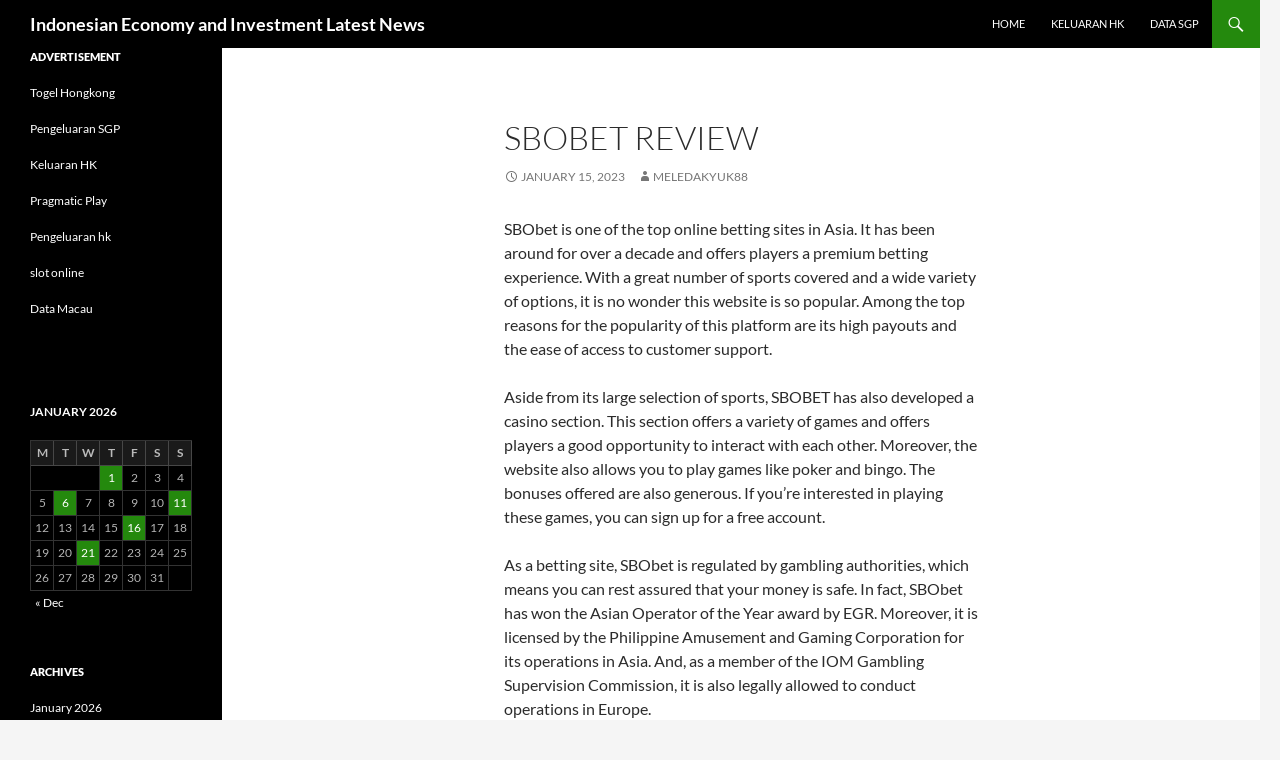

--- FILE ---
content_type: text/html; charset=UTF-8
request_url: https://gfkcustomresearchbrasil.com/sbobet-review-59/
body_size: 11976
content:
<!DOCTYPE html>
<html lang="en-US">
<head>
	<meta charset="UTF-8">
	<meta name="viewport" content="width=device-width, initial-scale=1.0">
	<title>SBObet Review: In-Depth Analysis of This Betting Platform</title>
	<link rel="profile" href="https://gmpg.org/xfn/11">
	<link rel="pingback" href="https://gfkcustomresearchbrasil.com/xmlrpc.php">
	<meta name='robots' content='index, follow, max-image-preview:large, max-snippet:-1, max-video-preview:-1' />

	<!-- This site is optimized with the Yoast SEO plugin v26.8 - https://yoast.com/product/yoast-seo-wordpress/ -->
	<meta name="description" content="Discover our in-depth SBObet review, covering features, betting options, user experience, and more for informed online gaming decisions." />
	<link rel="canonical" href="https://gfkcustomresearchbrasil.com/sbobet-review-59/" />
	<meta property="og:locale" content="en_US" />
	<meta property="og:type" content="article" />
	<meta property="og:title" content="SBObet Review: In-Depth Analysis of This Betting Platform" />
	<meta property="og:description" content="Discover our in-depth SBObet review, covering features, betting options, user experience, and more for informed online gaming decisions." />
	<meta property="og:url" content="https://gfkcustomresearchbrasil.com/sbobet-review-59/" />
	<meta property="og:site_name" content="Indonesian Economy and Investment Latest News" />
	<meta property="article:published_time" content="2023-01-15T07:06:27+00:00" />
	<meta name="author" content="meledakyuk88" />
	<meta name="twitter:card" content="summary_large_image" />
	<meta name="twitter:label1" content="Written by" />
	<meta name="twitter:data1" content="meledakyuk88" />
	<meta name="twitter:label2" content="Est. reading time" />
	<meta name="twitter:data2" content="2 minutes" />
	<script type="application/ld+json" class="yoast-schema-graph">{"@context":"https://schema.org","@graph":[{"@type":"Article","@id":"https://gfkcustomresearchbrasil.com/sbobet-review-59/#article","isPartOf":{"@id":"https://gfkcustomresearchbrasil.com/sbobet-review-59/"},"author":{"name":"meledakyuk88","@id":"https://gfkcustomresearchbrasil.com/#/schema/person/5af9b3d3764175d603cd131148823209"},"headline":"SBObet Review","datePublished":"2023-01-15T07:06:27+00:00","mainEntityOfPage":{"@id":"https://gfkcustomresearchbrasil.com/sbobet-review-59/"},"wordCount":499,"articleSection":["NEWS"],"inLanguage":"en-US"},{"@type":"WebPage","@id":"https://gfkcustomresearchbrasil.com/sbobet-review-59/","url":"https://gfkcustomresearchbrasil.com/sbobet-review-59/","name":"SBObet Review: In-Depth Analysis of This Betting Platform","isPartOf":{"@id":"https://gfkcustomresearchbrasil.com/#website"},"datePublished":"2023-01-15T07:06:27+00:00","author":{"@id":"https://gfkcustomresearchbrasil.com/#/schema/person/5af9b3d3764175d603cd131148823209"},"description":"Discover our in-depth SBObet review, covering features, betting options, user experience, and more for informed online gaming decisions.","breadcrumb":{"@id":"https://gfkcustomresearchbrasil.com/sbobet-review-59/#breadcrumb"},"inLanguage":"en-US","potentialAction":[{"@type":"ReadAction","target":["https://gfkcustomresearchbrasil.com/sbobet-review-59/"]}]},{"@type":"BreadcrumbList","@id":"https://gfkcustomresearchbrasil.com/sbobet-review-59/#breadcrumb","itemListElement":[{"@type":"ListItem","position":1,"name":"Home","item":"https://gfkcustomresearchbrasil.com/"},{"@type":"ListItem","position":2,"name":"SBObet Review"}]},{"@type":"WebSite","@id":"https://gfkcustomresearchbrasil.com/#website","url":"https://gfkcustomresearchbrasil.com/","name":"Indonesian Economy and Investment Latest News","description":"","potentialAction":[{"@type":"SearchAction","target":{"@type":"EntryPoint","urlTemplate":"https://gfkcustomresearchbrasil.com/?s={search_term_string}"},"query-input":{"@type":"PropertyValueSpecification","valueRequired":true,"valueName":"search_term_string"}}],"inLanguage":"en-US"},{"@type":"Person","@id":"https://gfkcustomresearchbrasil.com/#/schema/person/5af9b3d3764175d603cd131148823209","name":"meledakyuk88","image":{"@type":"ImageObject","inLanguage":"en-US","@id":"https://gfkcustomresearchbrasil.com/#/schema/person/image/","url":"https://secure.gravatar.com/avatar/79e4f95737397fa3bbda16d87679fe928462d63e8371d690e04fa9e7c02ad698?s=96&d=mm&r=g","contentUrl":"https://secure.gravatar.com/avatar/79e4f95737397fa3bbda16d87679fe928462d63e8371d690e04fa9e7c02ad698?s=96&d=mm&r=g","caption":"meledakyuk88"},"sameAs":["https://gfkcustomresearchbrasil.com"],"url":"https://gfkcustomresearchbrasil.com/author/meledakyuk88/"}]}</script>
	<!-- / Yoast SEO plugin. -->


<link rel="alternate" type="application/rss+xml" title="Indonesian Economy and Investment Latest News &raquo; Feed" href="https://gfkcustomresearchbrasil.com/feed/" />
<link rel="alternate" title="oEmbed (JSON)" type="application/json+oembed" href="https://gfkcustomresearchbrasil.com/wp-json/oembed/1.0/embed?url=https%3A%2F%2Fgfkcustomresearchbrasil.com%2Fsbobet-review-59%2F" />
<link rel="alternate" title="oEmbed (XML)" type="text/xml+oembed" href="https://gfkcustomresearchbrasil.com/wp-json/oembed/1.0/embed?url=https%3A%2F%2Fgfkcustomresearchbrasil.com%2Fsbobet-review-59%2F&#038;format=xml" />
<style id='wp-img-auto-sizes-contain-inline-css'>
img:is([sizes=auto i],[sizes^="auto," i]){contain-intrinsic-size:3000px 1500px}
/*# sourceURL=wp-img-auto-sizes-contain-inline-css */
</style>
<style id='wp-emoji-styles-inline-css'>

	img.wp-smiley, img.emoji {
		display: inline !important;
		border: none !important;
		box-shadow: none !important;
		height: 1em !important;
		width: 1em !important;
		margin: 0 0.07em !important;
		vertical-align: -0.1em !important;
		background: none !important;
		padding: 0 !important;
	}
/*# sourceURL=wp-emoji-styles-inline-css */
</style>
<style id='wp-block-library-inline-css'>
:root{--wp-block-synced-color:#7a00df;--wp-block-synced-color--rgb:122,0,223;--wp-bound-block-color:var(--wp-block-synced-color);--wp-editor-canvas-background:#ddd;--wp-admin-theme-color:#007cba;--wp-admin-theme-color--rgb:0,124,186;--wp-admin-theme-color-darker-10:#006ba1;--wp-admin-theme-color-darker-10--rgb:0,107,160.5;--wp-admin-theme-color-darker-20:#005a87;--wp-admin-theme-color-darker-20--rgb:0,90,135;--wp-admin-border-width-focus:2px}@media (min-resolution:192dpi){:root{--wp-admin-border-width-focus:1.5px}}.wp-element-button{cursor:pointer}:root .has-very-light-gray-background-color{background-color:#eee}:root .has-very-dark-gray-background-color{background-color:#313131}:root .has-very-light-gray-color{color:#eee}:root .has-very-dark-gray-color{color:#313131}:root .has-vivid-green-cyan-to-vivid-cyan-blue-gradient-background{background:linear-gradient(135deg,#00d084,#0693e3)}:root .has-purple-crush-gradient-background{background:linear-gradient(135deg,#34e2e4,#4721fb 50%,#ab1dfe)}:root .has-hazy-dawn-gradient-background{background:linear-gradient(135deg,#faaca8,#dad0ec)}:root .has-subdued-olive-gradient-background{background:linear-gradient(135deg,#fafae1,#67a671)}:root .has-atomic-cream-gradient-background{background:linear-gradient(135deg,#fdd79a,#004a59)}:root .has-nightshade-gradient-background{background:linear-gradient(135deg,#330968,#31cdcf)}:root .has-midnight-gradient-background{background:linear-gradient(135deg,#020381,#2874fc)}:root{--wp--preset--font-size--normal:16px;--wp--preset--font-size--huge:42px}.has-regular-font-size{font-size:1em}.has-larger-font-size{font-size:2.625em}.has-normal-font-size{font-size:var(--wp--preset--font-size--normal)}.has-huge-font-size{font-size:var(--wp--preset--font-size--huge)}.has-text-align-center{text-align:center}.has-text-align-left{text-align:left}.has-text-align-right{text-align:right}.has-fit-text{white-space:nowrap!important}#end-resizable-editor-section{display:none}.aligncenter{clear:both}.items-justified-left{justify-content:flex-start}.items-justified-center{justify-content:center}.items-justified-right{justify-content:flex-end}.items-justified-space-between{justify-content:space-between}.screen-reader-text{border:0;clip-path:inset(50%);height:1px;margin:-1px;overflow:hidden;padding:0;position:absolute;width:1px;word-wrap:normal!important}.screen-reader-text:focus{background-color:#ddd;clip-path:none;color:#444;display:block;font-size:1em;height:auto;left:5px;line-height:normal;padding:15px 23px 14px;text-decoration:none;top:5px;width:auto;z-index:100000}html :where(.has-border-color){border-style:solid}html :where([style*=border-top-color]){border-top-style:solid}html :where([style*=border-right-color]){border-right-style:solid}html :where([style*=border-bottom-color]){border-bottom-style:solid}html :where([style*=border-left-color]){border-left-style:solid}html :where([style*=border-width]){border-style:solid}html :where([style*=border-top-width]){border-top-style:solid}html :where([style*=border-right-width]){border-right-style:solid}html :where([style*=border-bottom-width]){border-bottom-style:solid}html :where([style*=border-left-width]){border-left-style:solid}html :where(img[class*=wp-image-]){height:auto;max-width:100%}:where(figure){margin:0 0 1em}html :where(.is-position-sticky){--wp-admin--admin-bar--position-offset:var(--wp-admin--admin-bar--height,0px)}@media screen and (max-width:600px){html :where(.is-position-sticky){--wp-admin--admin-bar--position-offset:0px}}

/*# sourceURL=wp-block-library-inline-css */
</style><style id='global-styles-inline-css'>
:root{--wp--preset--aspect-ratio--square: 1;--wp--preset--aspect-ratio--4-3: 4/3;--wp--preset--aspect-ratio--3-4: 3/4;--wp--preset--aspect-ratio--3-2: 3/2;--wp--preset--aspect-ratio--2-3: 2/3;--wp--preset--aspect-ratio--16-9: 16/9;--wp--preset--aspect-ratio--9-16: 9/16;--wp--preset--color--black: #000;--wp--preset--color--cyan-bluish-gray: #abb8c3;--wp--preset--color--white: #fff;--wp--preset--color--pale-pink: #f78da7;--wp--preset--color--vivid-red: #cf2e2e;--wp--preset--color--luminous-vivid-orange: #ff6900;--wp--preset--color--luminous-vivid-amber: #fcb900;--wp--preset--color--light-green-cyan: #7bdcb5;--wp--preset--color--vivid-green-cyan: #00d084;--wp--preset--color--pale-cyan-blue: #8ed1fc;--wp--preset--color--vivid-cyan-blue: #0693e3;--wp--preset--color--vivid-purple: #9b51e0;--wp--preset--color--green: #24890d;--wp--preset--color--dark-gray: #2b2b2b;--wp--preset--color--medium-gray: #767676;--wp--preset--color--light-gray: #f5f5f5;--wp--preset--gradient--vivid-cyan-blue-to-vivid-purple: linear-gradient(135deg,rgb(6,147,227) 0%,rgb(155,81,224) 100%);--wp--preset--gradient--light-green-cyan-to-vivid-green-cyan: linear-gradient(135deg,rgb(122,220,180) 0%,rgb(0,208,130) 100%);--wp--preset--gradient--luminous-vivid-amber-to-luminous-vivid-orange: linear-gradient(135deg,rgb(252,185,0) 0%,rgb(255,105,0) 100%);--wp--preset--gradient--luminous-vivid-orange-to-vivid-red: linear-gradient(135deg,rgb(255,105,0) 0%,rgb(207,46,46) 100%);--wp--preset--gradient--very-light-gray-to-cyan-bluish-gray: linear-gradient(135deg,rgb(238,238,238) 0%,rgb(169,184,195) 100%);--wp--preset--gradient--cool-to-warm-spectrum: linear-gradient(135deg,rgb(74,234,220) 0%,rgb(151,120,209) 20%,rgb(207,42,186) 40%,rgb(238,44,130) 60%,rgb(251,105,98) 80%,rgb(254,248,76) 100%);--wp--preset--gradient--blush-light-purple: linear-gradient(135deg,rgb(255,206,236) 0%,rgb(152,150,240) 100%);--wp--preset--gradient--blush-bordeaux: linear-gradient(135deg,rgb(254,205,165) 0%,rgb(254,45,45) 50%,rgb(107,0,62) 100%);--wp--preset--gradient--luminous-dusk: linear-gradient(135deg,rgb(255,203,112) 0%,rgb(199,81,192) 50%,rgb(65,88,208) 100%);--wp--preset--gradient--pale-ocean: linear-gradient(135deg,rgb(255,245,203) 0%,rgb(182,227,212) 50%,rgb(51,167,181) 100%);--wp--preset--gradient--electric-grass: linear-gradient(135deg,rgb(202,248,128) 0%,rgb(113,206,126) 100%);--wp--preset--gradient--midnight: linear-gradient(135deg,rgb(2,3,129) 0%,rgb(40,116,252) 100%);--wp--preset--font-size--small: 13px;--wp--preset--font-size--medium: 20px;--wp--preset--font-size--large: 36px;--wp--preset--font-size--x-large: 42px;--wp--preset--spacing--20: 0.44rem;--wp--preset--spacing--30: 0.67rem;--wp--preset--spacing--40: 1rem;--wp--preset--spacing--50: 1.5rem;--wp--preset--spacing--60: 2.25rem;--wp--preset--spacing--70: 3.38rem;--wp--preset--spacing--80: 5.06rem;--wp--preset--shadow--natural: 6px 6px 9px rgba(0, 0, 0, 0.2);--wp--preset--shadow--deep: 12px 12px 50px rgba(0, 0, 0, 0.4);--wp--preset--shadow--sharp: 6px 6px 0px rgba(0, 0, 0, 0.2);--wp--preset--shadow--outlined: 6px 6px 0px -3px rgb(255, 255, 255), 6px 6px rgb(0, 0, 0);--wp--preset--shadow--crisp: 6px 6px 0px rgb(0, 0, 0);}:where(.is-layout-flex){gap: 0.5em;}:where(.is-layout-grid){gap: 0.5em;}body .is-layout-flex{display: flex;}.is-layout-flex{flex-wrap: wrap;align-items: center;}.is-layout-flex > :is(*, div){margin: 0;}body .is-layout-grid{display: grid;}.is-layout-grid > :is(*, div){margin: 0;}:where(.wp-block-columns.is-layout-flex){gap: 2em;}:where(.wp-block-columns.is-layout-grid){gap: 2em;}:where(.wp-block-post-template.is-layout-flex){gap: 1.25em;}:where(.wp-block-post-template.is-layout-grid){gap: 1.25em;}.has-black-color{color: var(--wp--preset--color--black) !important;}.has-cyan-bluish-gray-color{color: var(--wp--preset--color--cyan-bluish-gray) !important;}.has-white-color{color: var(--wp--preset--color--white) !important;}.has-pale-pink-color{color: var(--wp--preset--color--pale-pink) !important;}.has-vivid-red-color{color: var(--wp--preset--color--vivid-red) !important;}.has-luminous-vivid-orange-color{color: var(--wp--preset--color--luminous-vivid-orange) !important;}.has-luminous-vivid-amber-color{color: var(--wp--preset--color--luminous-vivid-amber) !important;}.has-light-green-cyan-color{color: var(--wp--preset--color--light-green-cyan) !important;}.has-vivid-green-cyan-color{color: var(--wp--preset--color--vivid-green-cyan) !important;}.has-pale-cyan-blue-color{color: var(--wp--preset--color--pale-cyan-blue) !important;}.has-vivid-cyan-blue-color{color: var(--wp--preset--color--vivid-cyan-blue) !important;}.has-vivid-purple-color{color: var(--wp--preset--color--vivid-purple) !important;}.has-black-background-color{background-color: var(--wp--preset--color--black) !important;}.has-cyan-bluish-gray-background-color{background-color: var(--wp--preset--color--cyan-bluish-gray) !important;}.has-white-background-color{background-color: var(--wp--preset--color--white) !important;}.has-pale-pink-background-color{background-color: var(--wp--preset--color--pale-pink) !important;}.has-vivid-red-background-color{background-color: var(--wp--preset--color--vivid-red) !important;}.has-luminous-vivid-orange-background-color{background-color: var(--wp--preset--color--luminous-vivid-orange) !important;}.has-luminous-vivid-amber-background-color{background-color: var(--wp--preset--color--luminous-vivid-amber) !important;}.has-light-green-cyan-background-color{background-color: var(--wp--preset--color--light-green-cyan) !important;}.has-vivid-green-cyan-background-color{background-color: var(--wp--preset--color--vivid-green-cyan) !important;}.has-pale-cyan-blue-background-color{background-color: var(--wp--preset--color--pale-cyan-blue) !important;}.has-vivid-cyan-blue-background-color{background-color: var(--wp--preset--color--vivid-cyan-blue) !important;}.has-vivid-purple-background-color{background-color: var(--wp--preset--color--vivid-purple) !important;}.has-black-border-color{border-color: var(--wp--preset--color--black) !important;}.has-cyan-bluish-gray-border-color{border-color: var(--wp--preset--color--cyan-bluish-gray) !important;}.has-white-border-color{border-color: var(--wp--preset--color--white) !important;}.has-pale-pink-border-color{border-color: var(--wp--preset--color--pale-pink) !important;}.has-vivid-red-border-color{border-color: var(--wp--preset--color--vivid-red) !important;}.has-luminous-vivid-orange-border-color{border-color: var(--wp--preset--color--luminous-vivid-orange) !important;}.has-luminous-vivid-amber-border-color{border-color: var(--wp--preset--color--luminous-vivid-amber) !important;}.has-light-green-cyan-border-color{border-color: var(--wp--preset--color--light-green-cyan) !important;}.has-vivid-green-cyan-border-color{border-color: var(--wp--preset--color--vivid-green-cyan) !important;}.has-pale-cyan-blue-border-color{border-color: var(--wp--preset--color--pale-cyan-blue) !important;}.has-vivid-cyan-blue-border-color{border-color: var(--wp--preset--color--vivid-cyan-blue) !important;}.has-vivid-purple-border-color{border-color: var(--wp--preset--color--vivid-purple) !important;}.has-vivid-cyan-blue-to-vivid-purple-gradient-background{background: var(--wp--preset--gradient--vivid-cyan-blue-to-vivid-purple) !important;}.has-light-green-cyan-to-vivid-green-cyan-gradient-background{background: var(--wp--preset--gradient--light-green-cyan-to-vivid-green-cyan) !important;}.has-luminous-vivid-amber-to-luminous-vivid-orange-gradient-background{background: var(--wp--preset--gradient--luminous-vivid-amber-to-luminous-vivid-orange) !important;}.has-luminous-vivid-orange-to-vivid-red-gradient-background{background: var(--wp--preset--gradient--luminous-vivid-orange-to-vivid-red) !important;}.has-very-light-gray-to-cyan-bluish-gray-gradient-background{background: var(--wp--preset--gradient--very-light-gray-to-cyan-bluish-gray) !important;}.has-cool-to-warm-spectrum-gradient-background{background: var(--wp--preset--gradient--cool-to-warm-spectrum) !important;}.has-blush-light-purple-gradient-background{background: var(--wp--preset--gradient--blush-light-purple) !important;}.has-blush-bordeaux-gradient-background{background: var(--wp--preset--gradient--blush-bordeaux) !important;}.has-luminous-dusk-gradient-background{background: var(--wp--preset--gradient--luminous-dusk) !important;}.has-pale-ocean-gradient-background{background: var(--wp--preset--gradient--pale-ocean) !important;}.has-electric-grass-gradient-background{background: var(--wp--preset--gradient--electric-grass) !important;}.has-midnight-gradient-background{background: var(--wp--preset--gradient--midnight) !important;}.has-small-font-size{font-size: var(--wp--preset--font-size--small) !important;}.has-medium-font-size{font-size: var(--wp--preset--font-size--medium) !important;}.has-large-font-size{font-size: var(--wp--preset--font-size--large) !important;}.has-x-large-font-size{font-size: var(--wp--preset--font-size--x-large) !important;}
/*# sourceURL=global-styles-inline-css */
</style>

<style id='classic-theme-styles-inline-css'>
/*! This file is auto-generated */
.wp-block-button__link{color:#fff;background-color:#32373c;border-radius:9999px;box-shadow:none;text-decoration:none;padding:calc(.667em + 2px) calc(1.333em + 2px);font-size:1.125em}.wp-block-file__button{background:#32373c;color:#fff;text-decoration:none}
/*# sourceURL=/wp-includes/css/classic-themes.min.css */
</style>
<link rel='stylesheet' id='dashicons-css' href='https://gfkcustomresearchbrasil.com/wp-includes/css/dashicons.min.css?ver=6.9' media='all' />
<link rel='stylesheet' id='admin-bar-css' href='https://gfkcustomresearchbrasil.com/wp-includes/css/admin-bar.min.css?ver=6.9' media='all' />
<style id='admin-bar-inline-css'>

    /* Hide CanvasJS credits for P404 charts specifically */
    #p404RedirectChart .canvasjs-chart-credit {
        display: none !important;
    }
    
    #p404RedirectChart canvas {
        border-radius: 6px;
    }

    .p404-redirect-adminbar-weekly-title {
        font-weight: bold;
        font-size: 14px;
        color: #fff;
        margin-bottom: 6px;
    }

    #wpadminbar #wp-admin-bar-p404_free_top_button .ab-icon:before {
        content: "\f103";
        color: #dc3545;
        top: 3px;
    }
    
    #wp-admin-bar-p404_free_top_button .ab-item {
        min-width: 80px !important;
        padding: 0px !important;
    }
    
    /* Ensure proper positioning and z-index for P404 dropdown */
    .p404-redirect-adminbar-dropdown-wrap { 
        min-width: 0; 
        padding: 0;
        position: static !important;
    }
    
    #wpadminbar #wp-admin-bar-p404_free_top_button_dropdown {
        position: static !important;
    }
    
    #wpadminbar #wp-admin-bar-p404_free_top_button_dropdown .ab-item {
        padding: 0 !important;
        margin: 0 !important;
    }
    
    .p404-redirect-dropdown-container {
        min-width: 340px;
        padding: 18px 18px 12px 18px;
        background: #23282d !important;
        color: #fff;
        border-radius: 12px;
        box-shadow: 0 8px 32px rgba(0,0,0,0.25);
        margin-top: 10px;
        position: relative !important;
        z-index: 999999 !important;
        display: block !important;
        border: 1px solid #444;
    }
    
    /* Ensure P404 dropdown appears on hover */
    #wpadminbar #wp-admin-bar-p404_free_top_button .p404-redirect-dropdown-container { 
        display: none !important;
    }
    
    #wpadminbar #wp-admin-bar-p404_free_top_button:hover .p404-redirect-dropdown-container { 
        display: block !important;
    }
    
    #wpadminbar #wp-admin-bar-p404_free_top_button:hover #wp-admin-bar-p404_free_top_button_dropdown .p404-redirect-dropdown-container {
        display: block !important;
    }
    
    .p404-redirect-card {
        background: #2c3338;
        border-radius: 8px;
        padding: 18px 18px 12px 18px;
        box-shadow: 0 2px 8px rgba(0,0,0,0.07);
        display: flex;
        flex-direction: column;
        align-items: flex-start;
        border: 1px solid #444;
    }
    
    .p404-redirect-btn {
        display: inline-block;
        background: #dc3545;
        color: #fff !important;
        font-weight: bold;
        padding: 5px 22px;
        border-radius: 8px;
        text-decoration: none;
        font-size: 17px;
        transition: background 0.2s, box-shadow 0.2s;
        margin-top: 8px;
        box-shadow: 0 2px 8px rgba(220,53,69,0.15);
        text-align: center;
        line-height: 1.6;
    }
    
    .p404-redirect-btn:hover {
        background: #c82333;
        color: #fff !important;
        box-shadow: 0 4px 16px rgba(220,53,69,0.25);
    }
    
    /* Prevent conflicts with other admin bar dropdowns */
    #wpadminbar .ab-top-menu > li:hover > .ab-item,
    #wpadminbar .ab-top-menu > li.hover > .ab-item {
        z-index: auto;
    }
    
    #wpadminbar #wp-admin-bar-p404_free_top_button:hover > .ab-item {
        z-index: 999998 !important;
    }
    
/*# sourceURL=admin-bar-inline-css */
</style>
<link rel='stylesheet' id='twentyfourteen-lato-css' href='https://gfkcustomresearchbrasil.com/wp-content/themes/twentyfourteen/fonts/font-lato.css?ver=20230328' media='all' />
<link rel='stylesheet' id='genericons-css' href='https://gfkcustomresearchbrasil.com/wp-content/themes/twentyfourteen/genericons/genericons.css?ver=20251101' media='all' />
<link rel='stylesheet' id='twentyfourteen-style-css' href='https://gfkcustomresearchbrasil.com/wp-content/themes/twentyfourteen/style.css?ver=20251202' media='all' />
<link rel='stylesheet' id='twentyfourteen-block-style-css' href='https://gfkcustomresearchbrasil.com/wp-content/themes/twentyfourteen/css/blocks.css?ver=20250715' media='all' />
<script src="https://gfkcustomresearchbrasil.com/wp-includes/js/jquery/jquery.min.js?ver=3.7.1" id="jquery-core-js"></script>
<script src="https://gfkcustomresearchbrasil.com/wp-includes/js/jquery/jquery-migrate.min.js?ver=3.4.1" id="jquery-migrate-js"></script>
<script src="https://gfkcustomresearchbrasil.com/wp-content/themes/twentyfourteen/js/functions.js?ver=20250729" id="twentyfourteen-script-js" defer data-wp-strategy="defer"></script>
<link rel="https://api.w.org/" href="https://gfkcustomresearchbrasil.com/wp-json/" /><link rel="alternate" title="JSON" type="application/json" href="https://gfkcustomresearchbrasil.com/wp-json/wp/v2/posts/1644" /><link rel="EditURI" type="application/rsd+xml" title="RSD" href="https://gfkcustomresearchbrasil.com/xmlrpc.php?rsd" />
<meta name="generator" content="WordPress 6.9" />
<link rel='shortlink' href='https://gfkcustomresearchbrasil.com/?p=1644' />
</head>

<body data-rsssl=1 class="wp-singular post-template-default single single-post postid-1644 single-format-standard wp-embed-responsive wp-theme-twentyfourteen masthead-fixed full-width footer-widgets singular">
<a class="screen-reader-text skip-link" href="#content">
	Skip to content</a>
<div id="page" class="hfeed site">
		
	<header id="masthead" class="site-header">
		<div class="header-main">
							<h1 class="site-title"><a href="https://gfkcustomresearchbrasil.com/" rel="home" >Indonesian Economy and Investment Latest News</a></h1>
			
			<div class="search-toggle">
				<a href="#search-container" class="screen-reader-text" aria-expanded="false" aria-controls="search-container">
					Search				</a>
			</div>

			<nav id="primary-navigation" class="site-navigation primary-navigation">
				<button class="menu-toggle">Primary Menu</button>
				<div class="menu-primary-2-container"><ul id="primary-menu" class="nav-menu"><li id="menu-item-25" class="menu-item menu-item-type-custom menu-item-object-custom menu-item-home menu-item-25"><a href="https://gfkcustomresearchbrasil.com/">Home</a></li>
<li id="menu-item-683" class="menu-item menu-item-type-custom menu-item-object-custom menu-item-683"><a href="https://www.mountainechoes.org/">Keluaran hk</a></li>
<li id="menu-item-733" class="menu-item menu-item-type-custom menu-item-object-custom menu-item-733"><a href="https://apssr.com/">Data SGP</a></li>
</ul></div>			</nav>
		</div>

		<div id="search-container" class="search-box-wrapper hide">
			<div class="search-box">
				<form role="search" method="get" class="search-form" action="https://gfkcustomresearchbrasil.com/">
				<label>
					<span class="screen-reader-text">Search for:</span>
					<input type="search" class="search-field" placeholder="Search &hellip;" value="" name="s" />
				</label>
				<input type="submit" class="search-submit" value="Search" />
			</form>			</div>
		</div>
	</header><!-- #masthead -->

	<div id="main" class="site-main">

	<div id="primary" class="content-area">
		<div id="content" class="site-content" role="main">
			
<article id="post-1644" class="post-1644 post type-post status-publish format-standard hentry category-news">
	
	<header class="entry-header">
		<h1 class="entry-title">SBObet Review</h1>
		<div class="entry-meta">
			<span class="entry-date"><a href="https://gfkcustomresearchbrasil.com/sbobet-review-59/" rel="bookmark"><time class="entry-date" datetime="2023-01-15T07:06:27+00:00">January 15, 2023</time></a></span> <span class="byline"><span class="author vcard"><a class="url fn n" href="https://gfkcustomresearchbrasil.com/author/meledakyuk88/" rel="author">meledakyuk88</a></span></span>		</div><!-- .entry-meta -->
	</header><!-- .entry-header -->

		<div class="entry-content">
		<p>SBObet is one of the top online betting sites in Asia. It has been around for over a decade and offers players a premium betting experience. With a great number of sports covered and a wide variety of options, it is no wonder this website is so popular. Among the top reasons for the popularity of this platform are its high payouts and the ease of access to customer support.</p>
<p>Aside from its large selection of sports, SBOBET has also developed a casino section. This section offers a variety of games and offers players a good opportunity to interact with each other. Moreover, the website also allows you to play games like poker and bingo. The bonuses offered are also generous. If you&#8217;re interested in playing these games, you can sign up for a free account.</p>
<p>As a betting site, SBObet is regulated by gambling authorities, which means you can rest assured that your money is safe. In fact, SBObet has won the Asian Operator of the Year award by EGR. Moreover, it is licensed by the Philippine Amusement and Gaming Corporation for its operations in Asia. And, as a member of the IOM Gambling Supervision Commission, it is also legally allowed to conduct operations in Europe.</p>
<p>SBObet is one of the most reliable betting sites in Asia. It is licensed by the relevant gambling authorities and offers round-the-clock support. Among the features that make this site stand out from other betting operators are the availability of live chat, email, and phone support. Additionally, you can choose between different payment methods, including credit cards, e-wallets, and debit cards.</p>
<p>When you register for an account with SBObet, you need to provide some personal information, such as your name, age, residential address, and gender. Your username and password are required as well. You can also use a standard banking system for deposits. However, you should note that a minimum deposit of EUR40 is required.</p>
<p>While the website does have a mobile version, it does not have apps for iOS and Android. However, the website has a mobile browser that makes it easy for users to navigate the site. Furthermore, the mobile site also delivers a lot of features, including live betting action.</p>
<p>SBObet has a wide range of sports covered, from American and European leagues to international competitions. There are over 1500 sporting events that take place every week. Also, you can watch events on the racebook and in the sportsbook.</p>
<p>For those who want to know more about the service, SBObet has a live chat feature that is available seven days a week. Users can also reach the support team via phone, email, and Skype.</p>
<p>While it is true that the odds of sports betting are not always updated promptly, this does not mean that SBO is not a dependable betting operator. One of the reasons for this is the company&#8217;s focus on handicaps. Another is the fact that they do not charge for live casino games.</p>
	</div><!-- .entry-content -->
	
	</article><!-- #post-1644 -->
		<nav class="navigation post-navigation">
		<h1 class="screen-reader-text">
			Post navigation		</h1>
		<div class="nav-links">
			<a href="https://gfkcustomresearchbrasil.com/what-is-a-lottery-4/" rel="prev"><span class="meta-nav">Previous Post</span>What is a Lottery?</a><a href="https://gfkcustomresearchbrasil.com/what-you-need-to-know-about-a-casino/" rel="next"><span class="meta-nav">Next Post</span>What You Need to Know About a Casino</a>			</div><!-- .nav-links -->
		</nav><!-- .navigation -->
				</div><!-- #content -->
	</div><!-- #primary -->

<div id="secondary">
	
	
		<div id="primary-sidebar" class="primary-sidebar widget-area" role="complementary">
		<aside id="text-4" class="widget widget_text"><h1 class="widget-title">ADVERTISEMENT</h1>			<div class="textwidget"><p><a href="http://161.35.98.87/">Togel Hongkong</a></p>
<p><a href="http://192.81.215.80/">Pengeluaran SGP</a></p>
<p><a href="https://especulacion.org/">Keluaran HK</a></p>
<p><a href="https://www.ensembleprojects.org/">Pragmatic Play</a></p>
<p><a href="https://www.damianclark.com/">Pengeluaran hk</a></p>
<p><a href="https://www.tapatiokc.com/">slot online</a></p>
<p><a href="https://fchs-mn.org/">Data Macau</a></p>
<p>&nbsp;</p>
</div>
		</aside><aside id="calendar-2" class="widget widget_calendar"><div id="calendar_wrap" class="calendar_wrap"><table id="wp-calendar" class="wp-calendar-table">
	<caption>January 2026</caption>
	<thead>
	<tr>
		<th scope="col" aria-label="Monday">M</th>
		<th scope="col" aria-label="Tuesday">T</th>
		<th scope="col" aria-label="Wednesday">W</th>
		<th scope="col" aria-label="Thursday">T</th>
		<th scope="col" aria-label="Friday">F</th>
		<th scope="col" aria-label="Saturday">S</th>
		<th scope="col" aria-label="Sunday">S</th>
	</tr>
	</thead>
	<tbody>
	<tr>
		<td colspan="3" class="pad">&nbsp;</td><td><a href="https://gfkcustomresearchbrasil.com/2026/01/01/" aria-label="Posts published on January 1, 2026">1</a></td><td>2</td><td>3</td><td>4</td>
	</tr>
	<tr>
		<td>5</td><td><a href="https://gfkcustomresearchbrasil.com/2026/01/06/" aria-label="Posts published on January 6, 2026">6</a></td><td>7</td><td>8</td><td>9</td><td>10</td><td><a href="https://gfkcustomresearchbrasil.com/2026/01/11/" aria-label="Posts published on January 11, 2026">11</a></td>
	</tr>
	<tr>
		<td>12</td><td>13</td><td>14</td><td>15</td><td><a href="https://gfkcustomresearchbrasil.com/2026/01/16/" aria-label="Posts published on January 16, 2026">16</a></td><td>17</td><td>18</td>
	</tr>
	<tr>
		<td>19</td><td>20</td><td><a href="https://gfkcustomresearchbrasil.com/2026/01/21/" aria-label="Posts published on January 21, 2026">21</a></td><td>22</td><td>23</td><td>24</td><td id="today">25</td>
	</tr>
	<tr>
		<td>26</td><td>27</td><td>28</td><td>29</td><td>30</td><td>31</td>
		<td class="pad" colspan="1">&nbsp;</td>
	</tr>
	</tbody>
	</table><nav aria-label="Previous and next months" class="wp-calendar-nav">
		<span class="wp-calendar-nav-prev"><a href="https://gfkcustomresearchbrasil.com/2025/12/">&laquo; Dec</a></span>
		<span class="pad">&nbsp;</span>
		<span class="wp-calendar-nav-next">&nbsp;</span>
	</nav></div></aside><aside id="archives-3" class="widget widget_archive"><h1 class="widget-title">Archives</h1><nav aria-label="Archives">
			<ul>
					<li><a href='https://gfkcustomresearchbrasil.com/2026/01/'>January 2026</a></li>
	<li><a href='https://gfkcustomresearchbrasil.com/2025/12/'>December 2025</a></li>
	<li><a href='https://gfkcustomresearchbrasil.com/2025/10/'>October 2025</a></li>
	<li><a href='https://gfkcustomresearchbrasil.com/2025/09/'>September 2025</a></li>
	<li><a href='https://gfkcustomresearchbrasil.com/2025/08/'>August 2025</a></li>
	<li><a href='https://gfkcustomresearchbrasil.com/2025/07/'>July 2025</a></li>
	<li><a href='https://gfkcustomresearchbrasil.com/2025/06/'>June 2025</a></li>
	<li><a href='https://gfkcustomresearchbrasil.com/2024/10/'>October 2024</a></li>
	<li><a href='https://gfkcustomresearchbrasil.com/2024/09/'>September 2024</a></li>
	<li><a href='https://gfkcustomresearchbrasil.com/2024/08/'>August 2024</a></li>
	<li><a href='https://gfkcustomresearchbrasil.com/2024/07/'>July 2024</a></li>
	<li><a href='https://gfkcustomresearchbrasil.com/2024/06/'>June 2024</a></li>
	<li><a href='https://gfkcustomresearchbrasil.com/2024/05/'>May 2024</a></li>
	<li><a href='https://gfkcustomresearchbrasil.com/2024/04/'>April 2024</a></li>
	<li><a href='https://gfkcustomresearchbrasil.com/2024/03/'>March 2024</a></li>
	<li><a href='https://gfkcustomresearchbrasil.com/2024/02/'>February 2024</a></li>
	<li><a href='https://gfkcustomresearchbrasil.com/2024/01/'>January 2024</a></li>
	<li><a href='https://gfkcustomresearchbrasil.com/2023/12/'>December 2023</a></li>
	<li><a href='https://gfkcustomresearchbrasil.com/2023/11/'>November 2023</a></li>
	<li><a href='https://gfkcustomresearchbrasil.com/2023/10/'>October 2023</a></li>
	<li><a href='https://gfkcustomresearchbrasil.com/2023/09/'>September 2023</a></li>
	<li><a href='https://gfkcustomresearchbrasil.com/2023/08/'>August 2023</a></li>
	<li><a href='https://gfkcustomresearchbrasil.com/2023/07/'>July 2023</a></li>
	<li><a href='https://gfkcustomresearchbrasil.com/2023/06/'>June 2023</a></li>
	<li><a href='https://gfkcustomresearchbrasil.com/2023/05/'>May 2023</a></li>
	<li><a href='https://gfkcustomresearchbrasil.com/2023/04/'>April 2023</a></li>
	<li><a href='https://gfkcustomresearchbrasil.com/2023/03/'>March 2023</a></li>
	<li><a href='https://gfkcustomresearchbrasil.com/2023/02/'>February 2023</a></li>
	<li><a href='https://gfkcustomresearchbrasil.com/2023/01/'>January 2023</a></li>
	<li><a href='https://gfkcustomresearchbrasil.com/2022/12/'>December 2022</a></li>
	<li><a href='https://gfkcustomresearchbrasil.com/2022/11/'>November 2022</a></li>
	<li><a href='https://gfkcustomresearchbrasil.com/2022/10/'>October 2022</a></li>
	<li><a href='https://gfkcustomresearchbrasil.com/2022/09/'>September 2022</a></li>
	<li><a href='https://gfkcustomresearchbrasil.com/2022/08/'>August 2022</a></li>
	<li><a href='https://gfkcustomresearchbrasil.com/2022/07/'>July 2022</a></li>
	<li><a href='https://gfkcustomresearchbrasil.com/2022/06/'>June 2022</a></li>
	<li><a href='https://gfkcustomresearchbrasil.com/2022/05/'>May 2022</a></li>
	<li><a href='https://gfkcustomresearchbrasil.com/2022/04/'>April 2022</a></li>
	<li><a href='https://gfkcustomresearchbrasil.com/2022/03/'>March 2022</a></li>
	<li><a href='https://gfkcustomresearchbrasil.com/2022/02/'>February 2022</a></li>
	<li><a href='https://gfkcustomresearchbrasil.com/2022/01/'>January 2022</a></li>
	<li><a href='https://gfkcustomresearchbrasil.com/2021/12/'>December 2021</a></li>
	<li><a href='https://gfkcustomresearchbrasil.com/2021/11/'>November 2021</a></li>
	<li><a href='https://gfkcustomresearchbrasil.com/2021/10/'>October 2021</a></li>
	<li><a href='https://gfkcustomresearchbrasil.com/2021/09/'>September 2021</a></li>
	<li><a href='https://gfkcustomresearchbrasil.com/2021/08/'>August 2021</a></li>
	<li><a href='https://gfkcustomresearchbrasil.com/2021/07/'>July 2021</a></li>
	<li><a href='https://gfkcustomresearchbrasil.com/2021/06/'>June 2021</a></li>
			</ul>

			</nav></aside>
		<aside id="recent-posts-3" class="widget widget_recent_entries">
		<h1 class="widget-title">Recent Posts</h1><nav aria-label="Recent Posts">
		<ul>
											<li>
					<a href="https://gfkcustomresearchbrasil.com/dinamika-politik-global-tantangan-dan-peluang/">Dinamika Politik Global: Tantangan dan Peluang</a>
									</li>
											<li>
					<a href="https://gfkcustomresearchbrasil.com/berita-terkini-konflik-global-yang-mengguncang-dunia/">Berita Terkini: Konflik Global yang Mengguncang Dunia</a>
									</li>
											<li>
					<a href="https://gfkcustomresearchbrasil.com/perkembangan-terkini-konflik-rusia-ukraina/">Perkembangan Terkini Konflik Rusia-Ukraina</a>
									</li>
											<li>
					<a href="https://gfkcustomresearchbrasil.com/berita-internasional-terkini-situasi-global-saat-ini/">Berita Internasional Terkini: Situasi Global Saat Ini</a>
									</li>
											<li>
					<a href="https://gfkcustomresearchbrasil.com/krisis-energi-dunia-dampak-terhadap-ekonomi-global/">Krisis Energi Dunia: Dampak Terhadap Ekonomi Global</a>
									</li>
					</ul>

		</nav></aside><aside id="search-3" class="widget widget_search"><form role="search" method="get" class="search-form" action="https://gfkcustomresearchbrasil.com/">
				<label>
					<span class="screen-reader-text">Search for:</span>
					<input type="search" class="search-field" placeholder="Search &hellip;" value="" name="s" />
				</label>
				<input type="submit" class="search-submit" value="Search" />
			</form></aside><aside id="text-5" class="widget widget_text">			<div class="textwidget"><p><a href="https://section809panel.org/">Togel Singapore</a></p>
<p><a href="http://139.59.230.68/">Data HK</a></p>
<p><a href="https://www.lexingtonprep.com/">Keluaran HK</a></p>
<p><a href="https://jewel993.com/">togel hongkong</a></p>
<p><a href="https://www.carmma.org/">Slot demo</a></p>
<p><a href="https://chnine.com/">Keluaran sgp</a></p>
<p><a href="https://stroudnature.org/">Togel Macau</a></p>
<p><a href="https://lafondarestaurantbar.com/language/en/">slot pulsa</a></p>
<p><a href="https://30thrumahsakit.com/"><span data-sheets-root="1">data macau hari ini</span></a></p>
<p>&nbsp;</p>
</div>
		</aside><aside id="text-7" class="widget widget_text"><h1 class="widget-title">Official Partnership</h1>			<div class="textwidget"><p><a href="https://bcsumbawa.id/">Togel</a></p>
<p><a href="https://www.iumamanagement.com/"><span data-sheets-root="1">data sgp</span></a></p>
<p><a href="https://www.consulatalgerie-oujda.org/_ar/visa.php.html"><span data-sheets-root="1">togel macau</span></a></p>
<p><a href="https://socadido.org/"><span data-sheets-root="1">keluaran macau</span></a></p>
<p><a href="https://monahans.gabbartllc.com/"><span data-sheets-root="1">slot deposit 5000</span></a></p>
<p><a href="https://www.pourlecinema.com/"><span data-sheets-root="1">pengeluaran hk</span></a></p>
<p><a href="https://revistadireito.com/blog-direito/"><span data-sheets-root="1">togel</span></a></p>
<p><a href="https://chelatacos.com/"><span data-sheets-root="1">togel macau</span></a></p>
<p><a href="https://www.spdn-cr.org/bude-vas-zajimat/dusevne-nemocny-v-rodine/"><span data-sheets-root="1">keluaran macau</span></a></p>
<p><a href="https://www.nikuyano-curry.com/"><span data-sheets-root="1">data macau hari ini</span></a></p>
<p><a href="https://gsvq.org/"><span data-sheets-root="1">pengeluaran hk</span></a></p>
<p><a href="https://dlhlampungselatan.org/program/"><span data-sheets-root="1">keluaran hk</span></a></p>
<p><a href="https://northzenmedia.org/contact-us/"><span data-sheets-root="1">togel macau hari ini</span></a></p>
<p><a href="https://farmersinnandtavern.com/"><span data-sheets-root="1">pengeluaran china hari ini</span></a></p>
<p><a href="https://www.acshr2024.org/"><span data-sheets-root="1">togel</span></a></p>
<p><a href="https://moveandwash.com/en/home"><span data-sheets-root="1">togel macau hari ini</span></a></p>
<p><a href="https://www.allupobar.com/"><span data-sheets-root="1">keluaran sdy lotto</span></a></p>
<p><a href="https://greatlakescsmi.org/ontario/"><span data-sheets-root="1">togel macau hari ini</span></a></p>
<p><a href="https://www.thebeaconhillpub.com/"><span data-sheets-root="1">toto sdy lotto</span></a></p>
<p><a href="https://www.coffeeloungelucca.com/"><span data-sheets-root="1">togel sdy lotto</span></a></p>
<p><a href="https://motherhoodedit.com/"><span data-sheets-root="1">pengeluaran sdy lotto</span></a></p>
<p><a href="https://shinerrestaurant.com/"><span data-sheets-root="1">data sdy lotto</span></a></p>
<p><span data-sheets-root="1"><a href="https://icdsrmktr2025.com/">pengeluaran sdy lotto</a></span></p>
<p><a href="https://es-pal.org/"><span data-sheets-root="1">pengeluaran sdy lotto</span></a></p>
<p><a href="https://scdm2022.org/"><span data-sheets-root="1">togel sdy</span></a></p>
<p><a href="https://www.tambearly.org/"><span data-sheets-root="1">data sdy</span></a></p>
<p>&nbsp;</p>
</div>
		</aside>	</div><!-- #primary-sidebar -->
	</div><!-- #secondary -->

		</div><!-- #main -->

		<footer id="colophon" class="site-footer">

			
<div id="supplementary">
	<div id="footer-sidebar" class="footer-sidebar widget-area" role="complementary">
		<aside id="text-6" class="widget widget_text">			<div class="textwidget"><p><a href="https://tallyconnection.com/">Togel singapore</a> | <a href="https://sasebo-minatomachidiary.com/">Keluaran hk</a> | <a href="https://icsnyc.org/">Pengeluaran HK</a></p>
</div>
		</aside>	</div><!-- #footer-sidebar -->
</div><!-- #supplementary -->

			<div class="site-info">
												<a href="https://wordpress.org/" class="imprint">
					Proudly powered by WordPress				</a>
			</div><!-- .site-info -->
		</footer><!-- #colophon -->
	</div><!-- #page -->

	<script type="speculationrules">
{"prefetch":[{"source":"document","where":{"and":[{"href_matches":"/*"},{"not":{"href_matches":["/wp-*.php","/wp-admin/*","/wp-content/uploads/*","/wp-content/*","/wp-content/plugins/*","/wp-content/themes/twentyfourteen/*","/*\\?(.+)"]}},{"not":{"selector_matches":"a[rel~=\"nofollow\"]"}},{"not":{"selector_matches":".no-prefetch, .no-prefetch a"}}]},"eagerness":"conservative"}]}
</script>
<script src="https://gfkcustomresearchbrasil.com/wp-includes/js/imagesloaded.min.js?ver=5.0.0" id="imagesloaded-js"></script>
<script src="https://gfkcustomresearchbrasil.com/wp-includes/js/masonry.min.js?ver=4.2.2" id="masonry-js"></script>
<script src="https://gfkcustomresearchbrasil.com/wp-includes/js/jquery/jquery.masonry.min.js?ver=3.1.2b" id="jquery-masonry-js"></script>
<script id="wp-emoji-settings" type="application/json">
{"baseUrl":"https://s.w.org/images/core/emoji/17.0.2/72x72/","ext":".png","svgUrl":"https://s.w.org/images/core/emoji/17.0.2/svg/","svgExt":".svg","source":{"concatemoji":"https://gfkcustomresearchbrasil.com/wp-includes/js/wp-emoji-release.min.js?ver=6.9"}}
</script>
<script type="module">
/*! This file is auto-generated */
const a=JSON.parse(document.getElementById("wp-emoji-settings").textContent),o=(window._wpemojiSettings=a,"wpEmojiSettingsSupports"),s=["flag","emoji"];function i(e){try{var t={supportTests:e,timestamp:(new Date).valueOf()};sessionStorage.setItem(o,JSON.stringify(t))}catch(e){}}function c(e,t,n){e.clearRect(0,0,e.canvas.width,e.canvas.height),e.fillText(t,0,0);t=new Uint32Array(e.getImageData(0,0,e.canvas.width,e.canvas.height).data);e.clearRect(0,0,e.canvas.width,e.canvas.height),e.fillText(n,0,0);const a=new Uint32Array(e.getImageData(0,0,e.canvas.width,e.canvas.height).data);return t.every((e,t)=>e===a[t])}function p(e,t){e.clearRect(0,0,e.canvas.width,e.canvas.height),e.fillText(t,0,0);var n=e.getImageData(16,16,1,1);for(let e=0;e<n.data.length;e++)if(0!==n.data[e])return!1;return!0}function u(e,t,n,a){switch(t){case"flag":return n(e,"\ud83c\udff3\ufe0f\u200d\u26a7\ufe0f","\ud83c\udff3\ufe0f\u200b\u26a7\ufe0f")?!1:!n(e,"\ud83c\udde8\ud83c\uddf6","\ud83c\udde8\u200b\ud83c\uddf6")&&!n(e,"\ud83c\udff4\udb40\udc67\udb40\udc62\udb40\udc65\udb40\udc6e\udb40\udc67\udb40\udc7f","\ud83c\udff4\u200b\udb40\udc67\u200b\udb40\udc62\u200b\udb40\udc65\u200b\udb40\udc6e\u200b\udb40\udc67\u200b\udb40\udc7f");case"emoji":return!a(e,"\ud83e\u1fac8")}return!1}function f(e,t,n,a){let r;const o=(r="undefined"!=typeof WorkerGlobalScope&&self instanceof WorkerGlobalScope?new OffscreenCanvas(300,150):document.createElement("canvas")).getContext("2d",{willReadFrequently:!0}),s=(o.textBaseline="top",o.font="600 32px Arial",{});return e.forEach(e=>{s[e]=t(o,e,n,a)}),s}function r(e){var t=document.createElement("script");t.src=e,t.defer=!0,document.head.appendChild(t)}a.supports={everything:!0,everythingExceptFlag:!0},new Promise(t=>{let n=function(){try{var e=JSON.parse(sessionStorage.getItem(o));if("object"==typeof e&&"number"==typeof e.timestamp&&(new Date).valueOf()<e.timestamp+604800&&"object"==typeof e.supportTests)return e.supportTests}catch(e){}return null}();if(!n){if("undefined"!=typeof Worker&&"undefined"!=typeof OffscreenCanvas&&"undefined"!=typeof URL&&URL.createObjectURL&&"undefined"!=typeof Blob)try{var e="postMessage("+f.toString()+"("+[JSON.stringify(s),u.toString(),c.toString(),p.toString()].join(",")+"));",a=new Blob([e],{type:"text/javascript"});const r=new Worker(URL.createObjectURL(a),{name:"wpTestEmojiSupports"});return void(r.onmessage=e=>{i(n=e.data),r.terminate(),t(n)})}catch(e){}i(n=f(s,u,c,p))}t(n)}).then(e=>{for(const n in e)a.supports[n]=e[n],a.supports.everything=a.supports.everything&&a.supports[n],"flag"!==n&&(a.supports.everythingExceptFlag=a.supports.everythingExceptFlag&&a.supports[n]);var t;a.supports.everythingExceptFlag=a.supports.everythingExceptFlag&&!a.supports.flag,a.supports.everything||((t=a.source||{}).concatemoji?r(t.concatemoji):t.wpemoji&&t.twemoji&&(r(t.twemoji),r(t.wpemoji)))});
//# sourceURL=https://gfkcustomresearchbrasil.com/wp-includes/js/wp-emoji-loader.min.js
</script>
<script defer src="https://static.cloudflareinsights.com/beacon.min.js/vcd15cbe7772f49c399c6a5babf22c1241717689176015" integrity="sha512-ZpsOmlRQV6y907TI0dKBHq9Md29nnaEIPlkf84rnaERnq6zvWvPUqr2ft8M1aS28oN72PdrCzSjY4U6VaAw1EQ==" data-cf-beacon='{"version":"2024.11.0","token":"5dac85bd25784a389a4f7db7e7bd5563","r":1,"server_timing":{"name":{"cfCacheStatus":true,"cfEdge":true,"cfExtPri":true,"cfL4":true,"cfOrigin":true,"cfSpeedBrain":true},"location_startswith":null}}' crossorigin="anonymous"></script>
</body>
</html>
